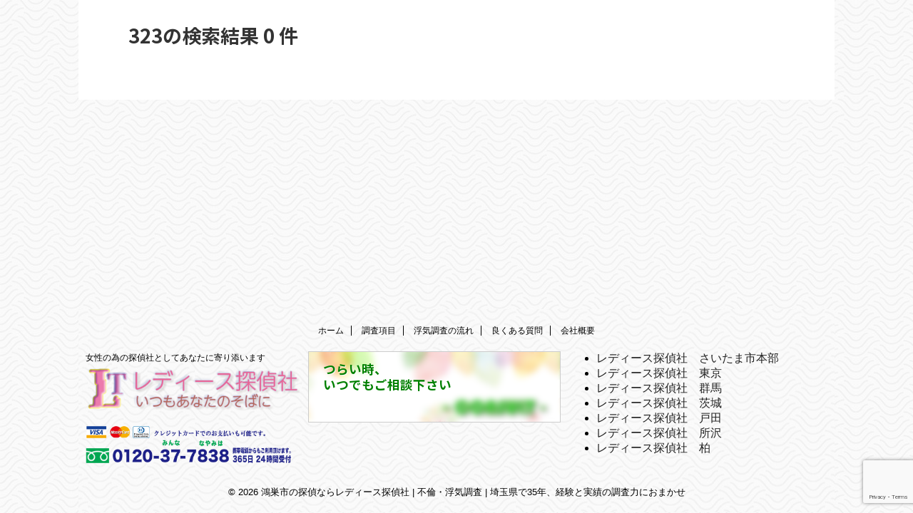

--- FILE ---
content_type: text/html; charset=utf-8
request_url: https://www.google.com/recaptcha/api2/anchor?ar=1&k=6LcxHcsaAAAAAFdUn-RUOX71Cfai7HoF5r3KMrLP&co=aHR0cDovL3d3dy5sYWR5c3Qta291bm9zdS5jb206ODA.&hl=en&v=PoyoqOPhxBO7pBk68S4YbpHZ&size=invisible&anchor-ms=20000&execute-ms=30000&cb=odpoy17pioby
body_size: 48599
content:
<!DOCTYPE HTML><html dir="ltr" lang="en"><head><meta http-equiv="Content-Type" content="text/html; charset=UTF-8">
<meta http-equiv="X-UA-Compatible" content="IE=edge">
<title>reCAPTCHA</title>
<style type="text/css">
/* cyrillic-ext */
@font-face {
  font-family: 'Roboto';
  font-style: normal;
  font-weight: 400;
  font-stretch: 100%;
  src: url(//fonts.gstatic.com/s/roboto/v48/KFO7CnqEu92Fr1ME7kSn66aGLdTylUAMa3GUBHMdazTgWw.woff2) format('woff2');
  unicode-range: U+0460-052F, U+1C80-1C8A, U+20B4, U+2DE0-2DFF, U+A640-A69F, U+FE2E-FE2F;
}
/* cyrillic */
@font-face {
  font-family: 'Roboto';
  font-style: normal;
  font-weight: 400;
  font-stretch: 100%;
  src: url(//fonts.gstatic.com/s/roboto/v48/KFO7CnqEu92Fr1ME7kSn66aGLdTylUAMa3iUBHMdazTgWw.woff2) format('woff2');
  unicode-range: U+0301, U+0400-045F, U+0490-0491, U+04B0-04B1, U+2116;
}
/* greek-ext */
@font-face {
  font-family: 'Roboto';
  font-style: normal;
  font-weight: 400;
  font-stretch: 100%;
  src: url(//fonts.gstatic.com/s/roboto/v48/KFO7CnqEu92Fr1ME7kSn66aGLdTylUAMa3CUBHMdazTgWw.woff2) format('woff2');
  unicode-range: U+1F00-1FFF;
}
/* greek */
@font-face {
  font-family: 'Roboto';
  font-style: normal;
  font-weight: 400;
  font-stretch: 100%;
  src: url(//fonts.gstatic.com/s/roboto/v48/KFO7CnqEu92Fr1ME7kSn66aGLdTylUAMa3-UBHMdazTgWw.woff2) format('woff2');
  unicode-range: U+0370-0377, U+037A-037F, U+0384-038A, U+038C, U+038E-03A1, U+03A3-03FF;
}
/* math */
@font-face {
  font-family: 'Roboto';
  font-style: normal;
  font-weight: 400;
  font-stretch: 100%;
  src: url(//fonts.gstatic.com/s/roboto/v48/KFO7CnqEu92Fr1ME7kSn66aGLdTylUAMawCUBHMdazTgWw.woff2) format('woff2');
  unicode-range: U+0302-0303, U+0305, U+0307-0308, U+0310, U+0312, U+0315, U+031A, U+0326-0327, U+032C, U+032F-0330, U+0332-0333, U+0338, U+033A, U+0346, U+034D, U+0391-03A1, U+03A3-03A9, U+03B1-03C9, U+03D1, U+03D5-03D6, U+03F0-03F1, U+03F4-03F5, U+2016-2017, U+2034-2038, U+203C, U+2040, U+2043, U+2047, U+2050, U+2057, U+205F, U+2070-2071, U+2074-208E, U+2090-209C, U+20D0-20DC, U+20E1, U+20E5-20EF, U+2100-2112, U+2114-2115, U+2117-2121, U+2123-214F, U+2190, U+2192, U+2194-21AE, U+21B0-21E5, U+21F1-21F2, U+21F4-2211, U+2213-2214, U+2216-22FF, U+2308-230B, U+2310, U+2319, U+231C-2321, U+2336-237A, U+237C, U+2395, U+239B-23B7, U+23D0, U+23DC-23E1, U+2474-2475, U+25AF, U+25B3, U+25B7, U+25BD, U+25C1, U+25CA, U+25CC, U+25FB, U+266D-266F, U+27C0-27FF, U+2900-2AFF, U+2B0E-2B11, U+2B30-2B4C, U+2BFE, U+3030, U+FF5B, U+FF5D, U+1D400-1D7FF, U+1EE00-1EEFF;
}
/* symbols */
@font-face {
  font-family: 'Roboto';
  font-style: normal;
  font-weight: 400;
  font-stretch: 100%;
  src: url(//fonts.gstatic.com/s/roboto/v48/KFO7CnqEu92Fr1ME7kSn66aGLdTylUAMaxKUBHMdazTgWw.woff2) format('woff2');
  unicode-range: U+0001-000C, U+000E-001F, U+007F-009F, U+20DD-20E0, U+20E2-20E4, U+2150-218F, U+2190, U+2192, U+2194-2199, U+21AF, U+21E6-21F0, U+21F3, U+2218-2219, U+2299, U+22C4-22C6, U+2300-243F, U+2440-244A, U+2460-24FF, U+25A0-27BF, U+2800-28FF, U+2921-2922, U+2981, U+29BF, U+29EB, U+2B00-2BFF, U+4DC0-4DFF, U+FFF9-FFFB, U+10140-1018E, U+10190-1019C, U+101A0, U+101D0-101FD, U+102E0-102FB, U+10E60-10E7E, U+1D2C0-1D2D3, U+1D2E0-1D37F, U+1F000-1F0FF, U+1F100-1F1AD, U+1F1E6-1F1FF, U+1F30D-1F30F, U+1F315, U+1F31C, U+1F31E, U+1F320-1F32C, U+1F336, U+1F378, U+1F37D, U+1F382, U+1F393-1F39F, U+1F3A7-1F3A8, U+1F3AC-1F3AF, U+1F3C2, U+1F3C4-1F3C6, U+1F3CA-1F3CE, U+1F3D4-1F3E0, U+1F3ED, U+1F3F1-1F3F3, U+1F3F5-1F3F7, U+1F408, U+1F415, U+1F41F, U+1F426, U+1F43F, U+1F441-1F442, U+1F444, U+1F446-1F449, U+1F44C-1F44E, U+1F453, U+1F46A, U+1F47D, U+1F4A3, U+1F4B0, U+1F4B3, U+1F4B9, U+1F4BB, U+1F4BF, U+1F4C8-1F4CB, U+1F4D6, U+1F4DA, U+1F4DF, U+1F4E3-1F4E6, U+1F4EA-1F4ED, U+1F4F7, U+1F4F9-1F4FB, U+1F4FD-1F4FE, U+1F503, U+1F507-1F50B, U+1F50D, U+1F512-1F513, U+1F53E-1F54A, U+1F54F-1F5FA, U+1F610, U+1F650-1F67F, U+1F687, U+1F68D, U+1F691, U+1F694, U+1F698, U+1F6AD, U+1F6B2, U+1F6B9-1F6BA, U+1F6BC, U+1F6C6-1F6CF, U+1F6D3-1F6D7, U+1F6E0-1F6EA, U+1F6F0-1F6F3, U+1F6F7-1F6FC, U+1F700-1F7FF, U+1F800-1F80B, U+1F810-1F847, U+1F850-1F859, U+1F860-1F887, U+1F890-1F8AD, U+1F8B0-1F8BB, U+1F8C0-1F8C1, U+1F900-1F90B, U+1F93B, U+1F946, U+1F984, U+1F996, U+1F9E9, U+1FA00-1FA6F, U+1FA70-1FA7C, U+1FA80-1FA89, U+1FA8F-1FAC6, U+1FACE-1FADC, U+1FADF-1FAE9, U+1FAF0-1FAF8, U+1FB00-1FBFF;
}
/* vietnamese */
@font-face {
  font-family: 'Roboto';
  font-style: normal;
  font-weight: 400;
  font-stretch: 100%;
  src: url(//fonts.gstatic.com/s/roboto/v48/KFO7CnqEu92Fr1ME7kSn66aGLdTylUAMa3OUBHMdazTgWw.woff2) format('woff2');
  unicode-range: U+0102-0103, U+0110-0111, U+0128-0129, U+0168-0169, U+01A0-01A1, U+01AF-01B0, U+0300-0301, U+0303-0304, U+0308-0309, U+0323, U+0329, U+1EA0-1EF9, U+20AB;
}
/* latin-ext */
@font-face {
  font-family: 'Roboto';
  font-style: normal;
  font-weight: 400;
  font-stretch: 100%;
  src: url(//fonts.gstatic.com/s/roboto/v48/KFO7CnqEu92Fr1ME7kSn66aGLdTylUAMa3KUBHMdazTgWw.woff2) format('woff2');
  unicode-range: U+0100-02BA, U+02BD-02C5, U+02C7-02CC, U+02CE-02D7, U+02DD-02FF, U+0304, U+0308, U+0329, U+1D00-1DBF, U+1E00-1E9F, U+1EF2-1EFF, U+2020, U+20A0-20AB, U+20AD-20C0, U+2113, U+2C60-2C7F, U+A720-A7FF;
}
/* latin */
@font-face {
  font-family: 'Roboto';
  font-style: normal;
  font-weight: 400;
  font-stretch: 100%;
  src: url(//fonts.gstatic.com/s/roboto/v48/KFO7CnqEu92Fr1ME7kSn66aGLdTylUAMa3yUBHMdazQ.woff2) format('woff2');
  unicode-range: U+0000-00FF, U+0131, U+0152-0153, U+02BB-02BC, U+02C6, U+02DA, U+02DC, U+0304, U+0308, U+0329, U+2000-206F, U+20AC, U+2122, U+2191, U+2193, U+2212, U+2215, U+FEFF, U+FFFD;
}
/* cyrillic-ext */
@font-face {
  font-family: 'Roboto';
  font-style: normal;
  font-weight: 500;
  font-stretch: 100%;
  src: url(//fonts.gstatic.com/s/roboto/v48/KFO7CnqEu92Fr1ME7kSn66aGLdTylUAMa3GUBHMdazTgWw.woff2) format('woff2');
  unicode-range: U+0460-052F, U+1C80-1C8A, U+20B4, U+2DE0-2DFF, U+A640-A69F, U+FE2E-FE2F;
}
/* cyrillic */
@font-face {
  font-family: 'Roboto';
  font-style: normal;
  font-weight: 500;
  font-stretch: 100%;
  src: url(//fonts.gstatic.com/s/roboto/v48/KFO7CnqEu92Fr1ME7kSn66aGLdTylUAMa3iUBHMdazTgWw.woff2) format('woff2');
  unicode-range: U+0301, U+0400-045F, U+0490-0491, U+04B0-04B1, U+2116;
}
/* greek-ext */
@font-face {
  font-family: 'Roboto';
  font-style: normal;
  font-weight: 500;
  font-stretch: 100%;
  src: url(//fonts.gstatic.com/s/roboto/v48/KFO7CnqEu92Fr1ME7kSn66aGLdTylUAMa3CUBHMdazTgWw.woff2) format('woff2');
  unicode-range: U+1F00-1FFF;
}
/* greek */
@font-face {
  font-family: 'Roboto';
  font-style: normal;
  font-weight: 500;
  font-stretch: 100%;
  src: url(//fonts.gstatic.com/s/roboto/v48/KFO7CnqEu92Fr1ME7kSn66aGLdTylUAMa3-UBHMdazTgWw.woff2) format('woff2');
  unicode-range: U+0370-0377, U+037A-037F, U+0384-038A, U+038C, U+038E-03A1, U+03A3-03FF;
}
/* math */
@font-face {
  font-family: 'Roboto';
  font-style: normal;
  font-weight: 500;
  font-stretch: 100%;
  src: url(//fonts.gstatic.com/s/roboto/v48/KFO7CnqEu92Fr1ME7kSn66aGLdTylUAMawCUBHMdazTgWw.woff2) format('woff2');
  unicode-range: U+0302-0303, U+0305, U+0307-0308, U+0310, U+0312, U+0315, U+031A, U+0326-0327, U+032C, U+032F-0330, U+0332-0333, U+0338, U+033A, U+0346, U+034D, U+0391-03A1, U+03A3-03A9, U+03B1-03C9, U+03D1, U+03D5-03D6, U+03F0-03F1, U+03F4-03F5, U+2016-2017, U+2034-2038, U+203C, U+2040, U+2043, U+2047, U+2050, U+2057, U+205F, U+2070-2071, U+2074-208E, U+2090-209C, U+20D0-20DC, U+20E1, U+20E5-20EF, U+2100-2112, U+2114-2115, U+2117-2121, U+2123-214F, U+2190, U+2192, U+2194-21AE, U+21B0-21E5, U+21F1-21F2, U+21F4-2211, U+2213-2214, U+2216-22FF, U+2308-230B, U+2310, U+2319, U+231C-2321, U+2336-237A, U+237C, U+2395, U+239B-23B7, U+23D0, U+23DC-23E1, U+2474-2475, U+25AF, U+25B3, U+25B7, U+25BD, U+25C1, U+25CA, U+25CC, U+25FB, U+266D-266F, U+27C0-27FF, U+2900-2AFF, U+2B0E-2B11, U+2B30-2B4C, U+2BFE, U+3030, U+FF5B, U+FF5D, U+1D400-1D7FF, U+1EE00-1EEFF;
}
/* symbols */
@font-face {
  font-family: 'Roboto';
  font-style: normal;
  font-weight: 500;
  font-stretch: 100%;
  src: url(//fonts.gstatic.com/s/roboto/v48/KFO7CnqEu92Fr1ME7kSn66aGLdTylUAMaxKUBHMdazTgWw.woff2) format('woff2');
  unicode-range: U+0001-000C, U+000E-001F, U+007F-009F, U+20DD-20E0, U+20E2-20E4, U+2150-218F, U+2190, U+2192, U+2194-2199, U+21AF, U+21E6-21F0, U+21F3, U+2218-2219, U+2299, U+22C4-22C6, U+2300-243F, U+2440-244A, U+2460-24FF, U+25A0-27BF, U+2800-28FF, U+2921-2922, U+2981, U+29BF, U+29EB, U+2B00-2BFF, U+4DC0-4DFF, U+FFF9-FFFB, U+10140-1018E, U+10190-1019C, U+101A0, U+101D0-101FD, U+102E0-102FB, U+10E60-10E7E, U+1D2C0-1D2D3, U+1D2E0-1D37F, U+1F000-1F0FF, U+1F100-1F1AD, U+1F1E6-1F1FF, U+1F30D-1F30F, U+1F315, U+1F31C, U+1F31E, U+1F320-1F32C, U+1F336, U+1F378, U+1F37D, U+1F382, U+1F393-1F39F, U+1F3A7-1F3A8, U+1F3AC-1F3AF, U+1F3C2, U+1F3C4-1F3C6, U+1F3CA-1F3CE, U+1F3D4-1F3E0, U+1F3ED, U+1F3F1-1F3F3, U+1F3F5-1F3F7, U+1F408, U+1F415, U+1F41F, U+1F426, U+1F43F, U+1F441-1F442, U+1F444, U+1F446-1F449, U+1F44C-1F44E, U+1F453, U+1F46A, U+1F47D, U+1F4A3, U+1F4B0, U+1F4B3, U+1F4B9, U+1F4BB, U+1F4BF, U+1F4C8-1F4CB, U+1F4D6, U+1F4DA, U+1F4DF, U+1F4E3-1F4E6, U+1F4EA-1F4ED, U+1F4F7, U+1F4F9-1F4FB, U+1F4FD-1F4FE, U+1F503, U+1F507-1F50B, U+1F50D, U+1F512-1F513, U+1F53E-1F54A, U+1F54F-1F5FA, U+1F610, U+1F650-1F67F, U+1F687, U+1F68D, U+1F691, U+1F694, U+1F698, U+1F6AD, U+1F6B2, U+1F6B9-1F6BA, U+1F6BC, U+1F6C6-1F6CF, U+1F6D3-1F6D7, U+1F6E0-1F6EA, U+1F6F0-1F6F3, U+1F6F7-1F6FC, U+1F700-1F7FF, U+1F800-1F80B, U+1F810-1F847, U+1F850-1F859, U+1F860-1F887, U+1F890-1F8AD, U+1F8B0-1F8BB, U+1F8C0-1F8C1, U+1F900-1F90B, U+1F93B, U+1F946, U+1F984, U+1F996, U+1F9E9, U+1FA00-1FA6F, U+1FA70-1FA7C, U+1FA80-1FA89, U+1FA8F-1FAC6, U+1FACE-1FADC, U+1FADF-1FAE9, U+1FAF0-1FAF8, U+1FB00-1FBFF;
}
/* vietnamese */
@font-face {
  font-family: 'Roboto';
  font-style: normal;
  font-weight: 500;
  font-stretch: 100%;
  src: url(//fonts.gstatic.com/s/roboto/v48/KFO7CnqEu92Fr1ME7kSn66aGLdTylUAMa3OUBHMdazTgWw.woff2) format('woff2');
  unicode-range: U+0102-0103, U+0110-0111, U+0128-0129, U+0168-0169, U+01A0-01A1, U+01AF-01B0, U+0300-0301, U+0303-0304, U+0308-0309, U+0323, U+0329, U+1EA0-1EF9, U+20AB;
}
/* latin-ext */
@font-face {
  font-family: 'Roboto';
  font-style: normal;
  font-weight: 500;
  font-stretch: 100%;
  src: url(//fonts.gstatic.com/s/roboto/v48/KFO7CnqEu92Fr1ME7kSn66aGLdTylUAMa3KUBHMdazTgWw.woff2) format('woff2');
  unicode-range: U+0100-02BA, U+02BD-02C5, U+02C7-02CC, U+02CE-02D7, U+02DD-02FF, U+0304, U+0308, U+0329, U+1D00-1DBF, U+1E00-1E9F, U+1EF2-1EFF, U+2020, U+20A0-20AB, U+20AD-20C0, U+2113, U+2C60-2C7F, U+A720-A7FF;
}
/* latin */
@font-face {
  font-family: 'Roboto';
  font-style: normal;
  font-weight: 500;
  font-stretch: 100%;
  src: url(//fonts.gstatic.com/s/roboto/v48/KFO7CnqEu92Fr1ME7kSn66aGLdTylUAMa3yUBHMdazQ.woff2) format('woff2');
  unicode-range: U+0000-00FF, U+0131, U+0152-0153, U+02BB-02BC, U+02C6, U+02DA, U+02DC, U+0304, U+0308, U+0329, U+2000-206F, U+20AC, U+2122, U+2191, U+2193, U+2212, U+2215, U+FEFF, U+FFFD;
}
/* cyrillic-ext */
@font-face {
  font-family: 'Roboto';
  font-style: normal;
  font-weight: 900;
  font-stretch: 100%;
  src: url(//fonts.gstatic.com/s/roboto/v48/KFO7CnqEu92Fr1ME7kSn66aGLdTylUAMa3GUBHMdazTgWw.woff2) format('woff2');
  unicode-range: U+0460-052F, U+1C80-1C8A, U+20B4, U+2DE0-2DFF, U+A640-A69F, U+FE2E-FE2F;
}
/* cyrillic */
@font-face {
  font-family: 'Roboto';
  font-style: normal;
  font-weight: 900;
  font-stretch: 100%;
  src: url(//fonts.gstatic.com/s/roboto/v48/KFO7CnqEu92Fr1ME7kSn66aGLdTylUAMa3iUBHMdazTgWw.woff2) format('woff2');
  unicode-range: U+0301, U+0400-045F, U+0490-0491, U+04B0-04B1, U+2116;
}
/* greek-ext */
@font-face {
  font-family: 'Roboto';
  font-style: normal;
  font-weight: 900;
  font-stretch: 100%;
  src: url(//fonts.gstatic.com/s/roboto/v48/KFO7CnqEu92Fr1ME7kSn66aGLdTylUAMa3CUBHMdazTgWw.woff2) format('woff2');
  unicode-range: U+1F00-1FFF;
}
/* greek */
@font-face {
  font-family: 'Roboto';
  font-style: normal;
  font-weight: 900;
  font-stretch: 100%;
  src: url(//fonts.gstatic.com/s/roboto/v48/KFO7CnqEu92Fr1ME7kSn66aGLdTylUAMa3-UBHMdazTgWw.woff2) format('woff2');
  unicode-range: U+0370-0377, U+037A-037F, U+0384-038A, U+038C, U+038E-03A1, U+03A3-03FF;
}
/* math */
@font-face {
  font-family: 'Roboto';
  font-style: normal;
  font-weight: 900;
  font-stretch: 100%;
  src: url(//fonts.gstatic.com/s/roboto/v48/KFO7CnqEu92Fr1ME7kSn66aGLdTylUAMawCUBHMdazTgWw.woff2) format('woff2');
  unicode-range: U+0302-0303, U+0305, U+0307-0308, U+0310, U+0312, U+0315, U+031A, U+0326-0327, U+032C, U+032F-0330, U+0332-0333, U+0338, U+033A, U+0346, U+034D, U+0391-03A1, U+03A3-03A9, U+03B1-03C9, U+03D1, U+03D5-03D6, U+03F0-03F1, U+03F4-03F5, U+2016-2017, U+2034-2038, U+203C, U+2040, U+2043, U+2047, U+2050, U+2057, U+205F, U+2070-2071, U+2074-208E, U+2090-209C, U+20D0-20DC, U+20E1, U+20E5-20EF, U+2100-2112, U+2114-2115, U+2117-2121, U+2123-214F, U+2190, U+2192, U+2194-21AE, U+21B0-21E5, U+21F1-21F2, U+21F4-2211, U+2213-2214, U+2216-22FF, U+2308-230B, U+2310, U+2319, U+231C-2321, U+2336-237A, U+237C, U+2395, U+239B-23B7, U+23D0, U+23DC-23E1, U+2474-2475, U+25AF, U+25B3, U+25B7, U+25BD, U+25C1, U+25CA, U+25CC, U+25FB, U+266D-266F, U+27C0-27FF, U+2900-2AFF, U+2B0E-2B11, U+2B30-2B4C, U+2BFE, U+3030, U+FF5B, U+FF5D, U+1D400-1D7FF, U+1EE00-1EEFF;
}
/* symbols */
@font-face {
  font-family: 'Roboto';
  font-style: normal;
  font-weight: 900;
  font-stretch: 100%;
  src: url(//fonts.gstatic.com/s/roboto/v48/KFO7CnqEu92Fr1ME7kSn66aGLdTylUAMaxKUBHMdazTgWw.woff2) format('woff2');
  unicode-range: U+0001-000C, U+000E-001F, U+007F-009F, U+20DD-20E0, U+20E2-20E4, U+2150-218F, U+2190, U+2192, U+2194-2199, U+21AF, U+21E6-21F0, U+21F3, U+2218-2219, U+2299, U+22C4-22C6, U+2300-243F, U+2440-244A, U+2460-24FF, U+25A0-27BF, U+2800-28FF, U+2921-2922, U+2981, U+29BF, U+29EB, U+2B00-2BFF, U+4DC0-4DFF, U+FFF9-FFFB, U+10140-1018E, U+10190-1019C, U+101A0, U+101D0-101FD, U+102E0-102FB, U+10E60-10E7E, U+1D2C0-1D2D3, U+1D2E0-1D37F, U+1F000-1F0FF, U+1F100-1F1AD, U+1F1E6-1F1FF, U+1F30D-1F30F, U+1F315, U+1F31C, U+1F31E, U+1F320-1F32C, U+1F336, U+1F378, U+1F37D, U+1F382, U+1F393-1F39F, U+1F3A7-1F3A8, U+1F3AC-1F3AF, U+1F3C2, U+1F3C4-1F3C6, U+1F3CA-1F3CE, U+1F3D4-1F3E0, U+1F3ED, U+1F3F1-1F3F3, U+1F3F5-1F3F7, U+1F408, U+1F415, U+1F41F, U+1F426, U+1F43F, U+1F441-1F442, U+1F444, U+1F446-1F449, U+1F44C-1F44E, U+1F453, U+1F46A, U+1F47D, U+1F4A3, U+1F4B0, U+1F4B3, U+1F4B9, U+1F4BB, U+1F4BF, U+1F4C8-1F4CB, U+1F4D6, U+1F4DA, U+1F4DF, U+1F4E3-1F4E6, U+1F4EA-1F4ED, U+1F4F7, U+1F4F9-1F4FB, U+1F4FD-1F4FE, U+1F503, U+1F507-1F50B, U+1F50D, U+1F512-1F513, U+1F53E-1F54A, U+1F54F-1F5FA, U+1F610, U+1F650-1F67F, U+1F687, U+1F68D, U+1F691, U+1F694, U+1F698, U+1F6AD, U+1F6B2, U+1F6B9-1F6BA, U+1F6BC, U+1F6C6-1F6CF, U+1F6D3-1F6D7, U+1F6E0-1F6EA, U+1F6F0-1F6F3, U+1F6F7-1F6FC, U+1F700-1F7FF, U+1F800-1F80B, U+1F810-1F847, U+1F850-1F859, U+1F860-1F887, U+1F890-1F8AD, U+1F8B0-1F8BB, U+1F8C0-1F8C1, U+1F900-1F90B, U+1F93B, U+1F946, U+1F984, U+1F996, U+1F9E9, U+1FA00-1FA6F, U+1FA70-1FA7C, U+1FA80-1FA89, U+1FA8F-1FAC6, U+1FACE-1FADC, U+1FADF-1FAE9, U+1FAF0-1FAF8, U+1FB00-1FBFF;
}
/* vietnamese */
@font-face {
  font-family: 'Roboto';
  font-style: normal;
  font-weight: 900;
  font-stretch: 100%;
  src: url(//fonts.gstatic.com/s/roboto/v48/KFO7CnqEu92Fr1ME7kSn66aGLdTylUAMa3OUBHMdazTgWw.woff2) format('woff2');
  unicode-range: U+0102-0103, U+0110-0111, U+0128-0129, U+0168-0169, U+01A0-01A1, U+01AF-01B0, U+0300-0301, U+0303-0304, U+0308-0309, U+0323, U+0329, U+1EA0-1EF9, U+20AB;
}
/* latin-ext */
@font-face {
  font-family: 'Roboto';
  font-style: normal;
  font-weight: 900;
  font-stretch: 100%;
  src: url(//fonts.gstatic.com/s/roboto/v48/KFO7CnqEu92Fr1ME7kSn66aGLdTylUAMa3KUBHMdazTgWw.woff2) format('woff2');
  unicode-range: U+0100-02BA, U+02BD-02C5, U+02C7-02CC, U+02CE-02D7, U+02DD-02FF, U+0304, U+0308, U+0329, U+1D00-1DBF, U+1E00-1E9F, U+1EF2-1EFF, U+2020, U+20A0-20AB, U+20AD-20C0, U+2113, U+2C60-2C7F, U+A720-A7FF;
}
/* latin */
@font-face {
  font-family: 'Roboto';
  font-style: normal;
  font-weight: 900;
  font-stretch: 100%;
  src: url(//fonts.gstatic.com/s/roboto/v48/KFO7CnqEu92Fr1ME7kSn66aGLdTylUAMa3yUBHMdazQ.woff2) format('woff2');
  unicode-range: U+0000-00FF, U+0131, U+0152-0153, U+02BB-02BC, U+02C6, U+02DA, U+02DC, U+0304, U+0308, U+0329, U+2000-206F, U+20AC, U+2122, U+2191, U+2193, U+2212, U+2215, U+FEFF, U+FFFD;
}

</style>
<link rel="stylesheet" type="text/css" href="https://www.gstatic.com/recaptcha/releases/PoyoqOPhxBO7pBk68S4YbpHZ/styles__ltr.css">
<script nonce="o-1gzmoQrYGzjVgq2qN2Bg" type="text/javascript">window['__recaptcha_api'] = 'https://www.google.com/recaptcha/api2/';</script>
<script type="text/javascript" src="https://www.gstatic.com/recaptcha/releases/PoyoqOPhxBO7pBk68S4YbpHZ/recaptcha__en.js" nonce="o-1gzmoQrYGzjVgq2qN2Bg">
      
    </script></head>
<body><div id="rc-anchor-alert" class="rc-anchor-alert"></div>
<input type="hidden" id="recaptcha-token" value="[base64]">
<script type="text/javascript" nonce="o-1gzmoQrYGzjVgq2qN2Bg">
      recaptcha.anchor.Main.init("[\x22ainput\x22,[\x22bgdata\x22,\x22\x22,\[base64]/[base64]/bmV3IFpbdF0obVswXSk6Sz09Mj9uZXcgWlt0XShtWzBdLG1bMV0pOks9PTM/bmV3IFpbdF0obVswXSxtWzFdLG1bMl0pOks9PTQ/[base64]/[base64]/[base64]/[base64]/[base64]/[base64]/[base64]/[base64]/[base64]/[base64]/[base64]/[base64]/[base64]/[base64]\\u003d\\u003d\x22,\[base64]\x22,\[base64]/JsO0woBeK8K+YnHDkMKawqB7wo3CjsKTSR7DgsOBwpUEw5kiw6LCpDckRcKdDTtiRljCkMKQOgMuwqHDnMKaNsO2w5nCsjoZOcKob8K7w7nCjH42WmjChwJlesKoNMKKw71dHDTClMOuMhlxUQpdXDJlAsO1MVrDpS/DunIvwobDmE9Yw5tSwoHCsHvDnhBHFWjDgcOgWG7Du00dw43DqAbCmcOTbMKXLQpcw5rDgkLCm3VAwrfCrMOvNsODMMOdwpbDr8O8QlFNDGjCt8OnPh/Dq8KRNcKUS8KaRzPCuFBKwpzDgC/CpUrDojQ7wrfDk8KUwpzDhl5YTMOmw6wvEAIfwotrw6I0D8OVw5c3woMHBG9xwqpXesKQw5DDjMODw6YSOMOKw7vDtsOkwqotHBHCs8KreMKbcj/DjAsYwqfDjD/CowZ7wqjClcKWAsKlGi3CusKtwpUSC8Oxw7HDhRU0wrcUAMOZUsOlw5jDm8OGOMK/wqpABMOmOsOZHVBiwpbDrS3DvCTDvjnCr2PCuBhzYGQlZlN7wpvDiMOOwr1wfsKgbsKHw5LDgXzCmsKJwrMlJMK/YF9fw5c9w4g5NcOsKhU+w7MiLcKjV8O3cQfCnGp0VsOxI23DpilKFsOcdMOlwp9MCsOwaMO8cMOJw48jTAAgeiXCpG7CnivCv1lBE1PDn8KswqnDs8OmFAvCtDHCucOAw7zDkQDDg8Obw7RvZQ/ClEd0OG/Cg8KUeldiw6LCpMKGaFFgfMKVUGHDv8KiXGvDicK3w6x1D2dHHsO8B8KNHDBDL1bDp1TCgiotw7/DkMKBwolWSw7CtkZCGsKpw77CrzzCnFLCmsKJe8KWwqoRL8K5J3xww7J/DsOIOQNqwrjDlXQ+XHZGw7/DhmY+wowcw6MAdG02TsKvw4dJw51idsK9w4YRPcKTHMKzFj7DsMOSRCdSw6nCssOjYA84CSzDucOOw457BRABw4oewpXDusK/e8Oaw7Urw4XDhGPDl8KnwqXDncOhVMOjXsOjw4zDusKJVsK1WsKowrTDjAfDpnnCo2h/DSfDgsOlwqnDngzCmsOJwoJQw6vCiUIMwoLCoyIXRcKWQlTDtkLDvA3DrRjCvsKMw48Me8K2acOCG8KDLMOGwprCpMKLw75Cw7pfw4ZKfm3DnFzChsK5OcOnwps8w6XDkWbDu8OwNEcPFsOhGcKQeEnCgMOPCQo3LsKkwpB1KmfDqXtswrc8W8K+BkQrwpDDsw/[base64]/[base64]/CpsKePcO+N8Orw4QMwrjCjMO8acOReMOKWcKbVhzDpRlGw5bDtsKsw6TDrDvCmcOiw49HF1bDrn8sw4RFIgTCtyrDuMKlalJtCMKrN8Kow4zDon5Ew6PChA/DvQHCm8KEwoIqU0bChMKwKDJRwrIdwoApw6LCvsObWRwkwprCuMKzw5Y2SnrCmMOdw4DCgGJlw4fCksKpHQEyWcO9G8Kyw57Dti7DmMOLwozCqMOZEMOPRMK/BsOvw7nCtFfDinRbwpvCgG9mBRtawpAoTW0PwpfCoGPDn8KZJ8OQXcODdcOgwovCncKMdcOZwp7CiMOqYMOXw4jDlsKtMxrDpA/[base64]/w67Dk8OKE1IhWBPDrHweY8KSTjXClcOZwqDCkMONFcK3wpp+b8KSVsKiWXU3Nz/Ds1dKw6Iuw4DDlsOaDsOsbsOSWyBCdgDCswAowoDCnEPDmAxoVUcVw5BGVsKhwpN8XRvCrsOVZMK+fcOuMsKIGlxIfwjDjUvDpsO1fcKle8Otw53CvBXCscOTQTU0AUnCmMKrWAkCCGEfIsKUw6vDuDnCiRHDoDsZwo8NwpvDjjrChChjccOew57Di2/[base64]/[base64]/DhMKVPMOdIMKHw4TCjQrDnhhpw4/CqsKLw7Zcwqx8w67DscOxZkTCn251RxfCr3HCu1PCrmgRfQXDqcOAdyIjwqXDnWPCvsO0AsK/PkJZVsKYTcK0w5XCnn/DlsKFGsOCwqDCvMKXw7AbARzCmMO0w4xNw5/CmsOqCcOZLsKSwrnDrsKvwptpY8OwPcKcXcOZw7wDw55gdEl1Qx/[base64]/wrpOw5FTw6vCjcOUw6YyVcO/wrwfPRnDucKpwqwdwp8tfcOswppdIcKDwrHCnX/DrkLCscOdwqcOelEEwrZ2G8KYN2cfwrE0CsKhwqrCrHlDGcKaRcK4VsO0DcKwHhPDlXzDocOwesK5BB01w65lZAvDm8KGwog2XMKgOsKPw5LDnjPDuCLDqBQfEMKKPcOTwqbDhn/DgXtoSyXCnhQCwrxow40lwrXCi37DgcKeNxjDmMO5wpdqJsKswoDDgmDCgMKQwpsFwpdHAsKaesO+N8KkOMKVWsODLU7CkmvDnsOzwrrDqn3CmGJmwps5G3LCsMKKw47DicKnM2bDgAfDp8Kew6fDmmhJcMKawqh/w5vDsSHDhMKLwoJQwpNge0HDjRE4TR/[base64]/CssO9WGjDjcKmwr/CmDrDmsO8wqfDmhlOVTZtw6XDt8O2HmsewqJgdht/AADCgSQawqHClMOuJlwxaG0vw4TDvj7CghDDkMKHw5PCoV1Bw4tEwoETCcO+w6LDpFFfwps5AGVEw50NLsOnezzDph8Jw7Yfw7/CoHVkLjFrwq0GKMO+D2V7AMKwQcO3EnxXw4fDgcKYw4pFCDHDlD/Cq0TCslNYQT/ClRzCtsKZM8OGwqUdSy0Rw48xJyjCkSpAfy8XIRFxJyQnwrlVw6ZQw5pAKcOjDcOIV2XCqkp6YzXCr8OawqDDv8O0wrlWWMO1K0LCnl/DrExIwqJ0UsOrXAdqw7MKwrfDtsO4wpp2bFYbwoIzHnjDi8OhcQkVXnFYSHdDSAl5wqIqwpfCjg4vw6wzw4M8woMQw6Qcw6Fmw7wRw4HDklfCqAVYw5zDvG9zNA8cXlo9wr5jLGwGVW/[base64]/Cv19UNl7DgMOmBBgOwp88wqJkSmfDpTnDpcOKw6sMw4HCnFpiw68AwrpvAGrCj8K8wpZbwok6wooOw49uw5Jlw6krbRlnwqDCpgXDv8K6wpnDukF6E8Kuw6TDhsKkN1wFEjHCjsKOZCrDpMO+bMOywo/CoBVnCcKZwqAhDMOMwoBRQ8KvKMKEGU9Xwq/Ci8OSwrrCihcNwrlHwpnCvRHDr8OER1prwot/wrlTRR/DoMOtMGjCrDdMwrBUw6wVYcKqVQk9w43CrsKUFsO6w5Rfw75ichEtVjfDi3krGcO0RwnDgMOTWMKNCmUJKsKZLMOlw4bDgW3DlMOrwrogw4tFPU8Fw63CqHYMScOPwqo6wozCk8KBIksxw6XDoTJnwrfDjRR1B13ChmjDmsOAbURew4jDmMOpw6cCwqrDtnzCpHLCoi/[base64]/CnsKew6kUXsKsBzQ2HcOgIGDClTrDm8O8aCYBfMKgYzcdw71SbHXDnwsQKVXCpMONwrEdWGLCo0/[base64]/CiMKxecKNLzLDtMOAFQlLeHsew7s5WcKIwrjCvcOgwpojfcOFOj4OwqfDmHp0dcKwwpzCrVchRwFiw6zDpMOdKMOxw63Ctgt7PsKhSlTDjVHCulwcw6IkDcOUV8O5w7vDuhPDnEs/[base64]/DuzJtGMO2w5k5w7ocRcKufHYcw4zCmB1JXgQRw7fDjsKdAxPCoMONworDu8OTw5YBK11lwo/CvsOnwoJtA8KjwrrCt8OEKcKnw4HCoMK4wq/DrlAwNcKcw4Zew6FYGcKkwobCkcKPMDDCgsOsUyDCm8KADCzCncOkwqvCq1XDvRvCtsOPwr5Fw6/DgMOVKHzDsifCsGHDscO0wq3DizTDr2AMw64WCcOSeMO6w4LDlTrDgh7DjzTDuhJoIHkxwrIEwq/CiwMWasO1K8OUw4N1IBAIw6AzTlTDvR7DgMORw5vDr8KSwpMKwpIpw59RacOkwpUpwrHDgcK6w5QBw5PCmcK3W8OlU8OsH8K7axENwoo1w4NJPMOZwpYAXyTDjMKkJ8KbRRPCmcOMwqLDjTzCmcOuw6dXwr4pwoEkw7rDoyx/DsKYbUtWXcK8w7BWEhoZwr/CmhTClRFOw6HDvGvDnFPDvGNDw7scw6bCpD5TL2DDjU/[base64]/CucOSDcKiRcKcw6/ChsOaw4xDc1UHLcOqWzotGmAdwrjCqMKxehZwYiYUOMKZwotmw5FOw6A4wp0nw4/Cl043C8OXwroiWsOgw4vDiSwtw63DpV3CncKqa2jCnMOqEjY8wr94w7Ahw5NYYsOuTMKmLQLCtsK8OcONRAYYAsK2w7Y2w4cFMsOjZ2IawprCi18BCcKsD1rDlE/Dq8Kcw4TCk2RlX8OGPcKrDFPDp8KWMyDCncODekLCtMK+XE3Do8KEAyXCohrDmQTChTjDk3HCszguwqHCksOiSsK9w7wNwqFLwqPCicKROXpRLwN9wr/DhcOdw40kwqzDpHvCkgV2IFzDm8OAWDjDssOIJVnDtMKGWl7DnzHCqcKSKzrCmSvDgcKRwqZAesOwFnE7wqRowpHChMOqw6lRBRpow7zDjsKHL8OhworDksKyw4d/wqkJEQteZi/DvcKmaUTDksOewq7CqEbCvg/CiMKhPsKnw61WwrDCj1RpIkIiwqvCrC/DqMKHw7PCgEgJwrVfw5UdbsK8wq7Dj8KBK8Kbwowjw71aw4Unf2VCEDbClgjDv0vDkMO1AsKcNigKwq1uNsO2QhJbw6XDu8KreG/DrcKrXX5JasKeTcO+GkjDr24aw5kyOmLDv1krHzDDvcOrMMOcwp/[base64]/[base64]/[base64]/CjlPDi8KOwrXCksO3Ehs3w67DocKTw7LDjTxDw5hgLsKRwqR2MsKIwqVwwr1qZEZZc3LDuxJ5VHFiw6I5wrHDlsOqwqXDpQ0ewrdew6MVBgx3wq7DksKuBsOhT8KhKsK3bG4LwpJrw7HDnUXDvXfCqy8cf8KAwphbIsOvwootwovDrU/DrGMkwoPDtcK+wo3CvMOyAcKSwoTDlMKjw6tQQ8KtKyx0wpPDisOMw6rCuywqDTgnPsKWJ2XClcKOQyPDsMKrw67DssOjw4nCo8OCT8OVw7jDp8OvV8KedsK1wqcyJ2zCp19va8KDw6HDjcKpb8OFW8Klw4Y/Ex/DvRjDgypJIQMueyV9D3kgwociw5c1wonCscKga8K/w5HDrF9wQiklRMK1QiLDvsK0w6HDu8K4KUTChMOvNn/Di8KIG2fDvSFywpfCqms2wqfDtTMdNyTDh8O2SEkYLQFNwp/CrmJLECAewphPK8KZwo1WTcKXwoNBw4kqDsKYwpTDs1VGwpLDiGvDmcOMKT7CvcK/I8KWHMK4wpbChMOXIzkVwoHDpTRGRsKrw6sveiPCkxAEw5pqPH0Rw4fCg256w7fDgcOEWcK0wqDCgHbDuHghwoDDuA5qfxp3BnnDoC98BMOofVjDjsO+wqYLaidPw64BwqwsVWXCrsKdD1lkTjIZwpfCrcKvFgDDsFHDgkkiTsOwesK7wrIgwoDCtcKAw5/CkcKfwp5oO8Kfwp92HsKLw4TCkkTCksOwwr3Cn35LwrPCiEDCrXTCssOTfXjDlWZGwrPCmQY4w5zDnMOzwoXDvXPCrsOIw5BowpvDi0/CgsK6L18Gw6vDlnLDjcKVe8KBTcOrLjbCtVUycMK2acODPjzChMOEw4FEDFHDimQNGsKSwrDCnsOBQMOlOMO9K8KGw6vCp2/CoznDlcKVXMKswqRDwpvDrDBnfE/[base64]/w6XDgV/Dk8KLwpTCjUnDncOdw5TChsO/w4UDCR/DqMKWw7/Do8OrCT0YCUnDv8Oew7AwUcO3V8OUwqtpU8KPw41AwpvCpcOiw7HDnsKdwpfCiGbDgznColHDg8O+dsKMYMOzbcO4wpbDnMOSH3vCr0tYwr0/wpQUw7rCm8K5wrxKwr3Co18tcVwJwpA/w4DDnCvCpU1fwrrCowlQd1rDnFdXwrLDsx7DucOtZ0tsB8Onw43CisK5w5onNsKfw7TCt2/CpgPDjgMgw6RPMkVgw65awqBBw7QeDsOgayLCkMOsBS3Ck3XCkB3Co8KhVmJuw4rCoMOTCyLDn8KtH8KVwqQyLsOBw4EvG3lHWFIywpPCqsK2WMK/wrPCjsOPWcOEwrFSD8KGU1XCmUTCrUnCuMKYw4/Cnwogw5Z0B8K3bMKXCsKIQ8OeQTnCnMO1woAjcSDDsVw/[base64]/wp3Dr2jCoighQsKMw7nCvjJQw6LCrj5Vw4JLw61tw5EjLgDDoBrChHfDmMOHY8OEGsK8w4bDisKwwpgrwq/DgcOoCMKTw6RBw4UWZTQQLjQewpHCj8KgKRjDs8Kkb8K3FcKsG2zCnsORwpPCtEt2aX7DvsKcXsKPwr55bW3Dsn5Nw4LDiQzCvSXDuMOxacOKa1zDqGDCiQ/CkMKcw7jDq8KSw53DsQkbw5fDt8KYIMOFw4dUXMKmacK+w6IHXsKAwqdjJsKJw5bClCsoLxjCs8OOQy5Pw4Nsw5/CisK3C8K/woB1w5TCisOQNXEkM8K5BsK7wpzCq2DDvcKTw6nCvMOoCsOHwoHDlMOoKSjCrcKaKsONwo0gFhMBRMOgw5J+AsONwozCvx3DqMKQWxLDtXPDpsKhLsK8w6LDksKUw6A2w7Avw7wCw6cJwqrDpVZ5w7/DnMOCUmRVw44UwoN7w70aw4wDNsKFwrnCowRVGcKMfsOow4/DicOKCSbCi2rCrcOVM8K6flvCmsOhwrHDtMOZWEXDtUQ0wocww47CvXpSwo0RZAHDisKaAcOUwobCghctwqV/GDvClSDCvQwZD8ObLRnCjSbDi1TCisKrWMKOSmzDh8OhPCIzVMKHQ0/CtcOaecOlccOTwo5Gal3DicKNGsOuLMOgwqnDv8KgwrPDnFbCswQzB8OrR0PDtsK5wqwNw5LCisKewqDCmhU/w5sDworCoGzDvQltBDcbH8O/w7zDt8OAX8KUb8O2S8OLMixCRBFoBcOuwrpGXzrDhcOwwrrCnll+w7PClHtjBsKHSQPDucKew7fDvsOCSy9YE8OKUUPCrUkfw4XCm8KBBcONw5XDsyfCqxPDh0vCghrCucOWw67DpsKqwpkzwrDDghHDicK6fgN/w6IYwpTDvcOsw7zDnsO3wqNdwrPCrMKKEkrCgUHClHZ5C8O4asOaGXtOMw/DnW43w6M1wo3Dt0YUw5U/w41iDjjDmMKUwq/CicOjdsOkH8O0cQHDr0nCk0LCoMKLd2HCncKAMhwJwp3DoXXCm8KywobDvzzClDkswq1GFMOXbksdwostMxTCicKhw71Gw4gaVBTDnW5OwqkswrzDimXDpcKpw5pxKB/DsTDCtMKDFcK+w6Zrw48jFcOVw6XCrFLDrTLDhcO2WsKdQWTDpkQKGsOZZCw8w53DqcOdTiPDicKcw7NCXTDDhcKvw6HDicOUw4ZIEnrCuiXCosKPFxFPNcOdMcKWw43CqMKzOnQjwoMlw6HCh8OKRsKNUsK7wo4rVwXCrVI+RcO+w6J3w4vDisOra8KYwqjDsyNDWW/Dg8Kew6DClj3DgMKjVMOsK8OHbxzDhMOLwprDusOkwp7DoMKnFRDDhT96woQIZ8K9JMOKbxjCnAB4fjokwqLCjA0iSwJtUMKUAcKkwoQGwoFgTsKTOxXDs0HDsMKBZVfDmwxJQcKewr7Cgy7DuMK9w4onQVnCpsOJwobDlnRww7nDuHzDk8O/[base64]/w5DCnV4jwoEwGzQ6wrZ8w4rCmcOWbSU7w4RAw5nDhsKGOcKGw5Baw6clAsKZwooBwoLDtDN3Cj9twrYXw5fCpcK5woDClU94wqhrw67CuEnDrMOlwoUfCMOhTDbChkMiXlbCucO5DsKvw4lhfk7CqRwMcsOnw6HDv8Knw4/CqMOEwrvClMO2dQnCgsKILsK0wqzCh0FHHMOew4LClcO/[base64]/DiA3CqyPCqMKcJ2HDnzbCqMKLaF/CkH4gf8KJw5fDjRY3LxXCocKowqceTAYhwo/DkhfDlGFADUJxw6rCpx07fVNEPSTDuVgZw6jDuFTDj3bCg8Onw5nDh3U6wolzYsOuwpDDtsK4wovDqXQLw64Aw4rDisKEPF84wonDiMOYwqjCtSTDncOwDxVWwqFQUyElw5/DnjMXw6BEw7w+QMOqewZkwq1+d8Oyw4wlFMO7wrbDl8OSwqQ+w77CscKUXMK8w7PCpsOuMcOjY8OUw7QOwp7DoRF0DFjCqAoVFzjDtMKZwrTDuMOrwpzCgMOvwq/CjWhQw5LDq8KJw4vDsBxqKcKHJT1Ta2bDsTrDsxrCn8KvDcKmbjkPU8OawphnCsKEdsOmw60gMcKPw4HDs8O4wqp5Giotcn4OwrHDggAqP8KGYn/DosOqflzDogHCm8Oew7oOw5/DocOEwrcOVcKfw7shwrLChGbCjsO5woYIQ8OBekHDtcOPZF57woVVb1XDpMKtwrLDjMKLwqAvZMKGGngYwrgNwqdzw5vDqnoZEcKvw4vDtsODwr/CncKbwqPDgC0rwrzCqsOxw7olC8KWwq1dw4nDs3fCs8K+wovCjFcaw6kHwonChhTCqMKOwo1IQcKlwprDlsOhewHCsgNjwrzCp2N3LMOfwog6eUXDrMK9XXjCuMOWd8KOC8OqQsK3Y1rCv8O/wp7Cu8Kyw5nCuQx/w64iw7lNwoBFX8KJw6QiYGjDl8O+SkHDuRt6PxElEgrDvMKTw5fCuMO/wrPCtVrDgTZsPzLDmGF1D8K3w4/Dk8OFw4zDosOyHsOAXinDmcK7w7UHw4pHAMOUfMO8YsOhwpJ+BgRqasKHW8Otw7bCnWVSPnnDtsOFGCtLXsKzXcOlCy91NMKBwqh/[base64]/[base64]/Cg8KLw64scB/Cv0NJd116w48nBMOfw78Iwp5ywqDDr8O1csOsLgnCslrDrEPCpMOER0Mfw5DCqcOrRmXDogkSwr/Dq8KGw5DDsAo1wqBhXXfCj8O6w4REwr1Qwpdmwq/CjDbDrsO5UwrDvnQkNDHDg8O1w5jCisK6TUhZw7zDgcOywrFCw7QHw6lVMRbCumXDtMKXwqTDosKYw7Mhw5zChlrCqiJuw5fCusKJeW9iw64ew4vCtUIAdMOMfcOCSsORYMOywr/DklDCssOqw5rDkQUcO8KPJsOlB0PCiBo1T8OJScKhwpHCln8adnHDjsO3wofDvMKxwowyCALDmifCqnMhIXxLwocLGMOSw43Dk8KBwobCkMOiwp/Cr8O/G8OUw6pQAsO6JzNDTRrCkcOHw7gxw5odwq4uUsOlwo3DkSxrwqEgOyx8wp50wpN3KMKGaMOxw6PCisOyw7NWw5HCtsO8wrLDqMOGTTHCo13DuRQeezZkIXHCusOFW8K/fcKEFMOKGsOHXMOYGsOew5HDhAIHWMK9YktCw5bCsxnCgMOZwoHCpiPDh08lw6Z7wrrDoBkbwp7CoMKJwpLDrX3DvXvDtj/CgEwWw7bCgGQ8NsOpcyrDjcOMIMKkw6vChxYNWsKuGm7CpnjCnwE9wp9qw6nDshXDolTCrE3Dm08mbMOXKcKLAcODWn/Dr8KtwrlZw57CicOdwpPDosOzwpXCgcK1wrnDvsOww51Nb0pzfnLCpsKyNWRwwpgfw64zwr7CkD7Cp8O/DFvCrxDCoV/[base64]/YCJhw7o6wpkSwozDhS/[base64]/Ds8Ovw5QYAwDDj8K3wo/Cm2zDiyLDssKZGUvDrBJLBEzDhMKmwqXCocKNOMOQHWUtwqB9w5zDk8Ouw4/DonVDZH5/ISJ1w5wNwq4Jw5xOdMKXwpRrwpI1woPCvsOzTMKYJh9/QhjDssOcw5UJIMKHwqUibsK4wrxBKcO4CsODX8OOAMO4wobDjibDuMK9cX5WS8OXw5txwrHCoBN8ScK3w6cMORfDnD8/ATIsawjDk8KEw5LCgFLCrMK7w7lCw51dwpxycMKPwpIiwpNdw4zCjXh+KcO2w5Yaw6p/wq3CimsaD1TCjcO1fysdw7/ClMO2wqDDiXfCr8OEaXs9Flxxw7giwprDgSnCullZwphmf3PCgcKtScOpRMKOwqbDtcK5w5vCmyTDnj9Kw5vDmMKPw7hBScOta0PCrcOCDHzDo254w4x4woQvPy3Cs01sw4fCk8Opwqlqw4J5wq7CiV0yTMKcwq1/wrZGwrRjbSjCpHvDkglgw6bDgsKGw77Cvzsuwrd3OC/CjxbDh8KgfsO8w5nDvjbCpcKuwr0Cwrkdwr58DlzCgks1DsO7wrMZbmHCp8K2wpdew4siNMKDXMKmMSdowq5Cw4UVw6EFw7dCw4oZwoTDgcKQNcOGecOHw4hBRsK6YcKXwp9TwofCscO2w7bDoWbDssKJRSIAc8KTwpnDg8KCBMOww6/CuScGw5gIw7N4wo7DkWnDo8OoNsOvUsKcbcOYJMOLE8OLw4XCh1vDgcK5w4DCkEjCskjChTDCrgvDuMKRw5dyEcK+FcKyJsKNw65fw7lPwrUlw4Vlw7oMwphwKHdDS8K4wr0Nw5LCg1Q3Oz4TwrLChE4bw4MDw7YowqLCrcOqw7zCtBRFw5FMAcKPO8OoEsKBTcK/VWnCiAhLWBhVwoLChsKyYsO+BljDjMOuacO4w6JpwrvChnLCncOFwpXCtR/ChsKtwr7DjnDDtmrCrsO4w6/DncK7HsOjDMKZw5ZMJsKcwq8hw4LCjcKyfMOhwofCnVNQwq7DjRkVw5tfw7/[base64]/DjMKUwqHCsHkIwog/BHAEworDuz7Dp8K2w4sQwqNJEGfCg8Oyf8OsegUsJcOww6HClEnDsnnCncKnV8Kdw4lvwpHCoAsQw5sbwq3DosOVbSImw7NoQMKCLcOKPypuw4fDhMOXRQZYwp/CkU4Hw7pgLMK8w4Qew7hMw6g/J8Klw7U7wr0EZyxoN8OUwrwaw4XCtm9WQFDDpztFwo/[base64]/DmRMlwqV+w6jDpMOLwp/Dl2LCjsOww4NFMgAtH1TDgmBNZi3DvETDlRpAKMK+wofDnjHClAQdY8KXw7wcU8KYFB7Dr8K3woNJP8K8HQ/[base64]/KV0SHUwsUcK5w6NlJSYzcsOBM8ONJcOiwogmTR9nVTV8wrHCucOuYE0mLjrDrsKUw4A4wqrDjk5GwrgOSBBkWcKMwqZXPcKDMzpCwpjDoMOAwrcywoEZw5YODcOww57CksObPcOSXWJJwqjCpsO9w43CombDhhnDkMKlQcOPa08vw6TCvMK+wqQFFXl8wpDDp0jCqsO/d8KmwqZXTzfDmiPDqDxNwo5UWBNiw6J+w6/DocKoLGvCvQXCjsO/al3CqHnDp8OZwp9SwqPDl8OWDUzDqnM3HDjDhcO0wrfDvcO6wpdCcMOOf8KKwo1IXzIUVcORwoA+w7ZrEmQWLxgzQcOWw70bVQ8pSFjCg8O+ZsOMw5HDjV/[base64]/DnVJ9woXCsEDDj8KMVE7CuMK0wpTDtsOSwrYtwpB4FDQDBAhIeMK4wr87XGU9wrVwecOwwpLDv8OYTxPDuMKPw4lGIVzDrB40wrJKwrFGF8KVwr/DuGwXbcOFwo0RwoPDjxvCu8OfGcKcM8ONXnTDs03Dv8ONw7bDlkkMc8OWwp/CgcOaQmXCuMK7wpAFwrXCgsOqDcOuw7nCkcKtw6fCj8OMw5/[base64]/CoERRw4hibEtHM8KhbcOSZ8OZwr/[base64]/[base64]/Cmh1wKG8SOB0EwqTDkwPDg8O/[base64]/CqsKywqvDhsO1CyjDh8KxPAnClUrCtlbCpsKIw5kLYsOFeGhbKyNqG2Uyw4HCkX8aw4rDlmXDqsOiwq03w7jCkmo7CQXDpEEAU2PCmC1xw7o7GxXCkcOLwqnCqRxHw7Ahw5zDksKcwp/[base64]/CrkTCtsKjw5kWwoEWwqAkZXLCkcKjeyYOwo7CnsK+wog3w5PDvsO0w5FZXysKw79Nw7LCh8K8bsOPwoF9TcKSw6QaI8KYwphMIAnDh0PCmwjDhcKJb8O/wqPDoml/wpQ1w7Uuw4xawqxPw4R+wpMiwprCkDPCgxDCmxjChHpYwqh+ScKowq1qMCBYHzRcw4JiwrJDwqzCkVNZQcK7ccOobMOZw6HDuEdBDMORwrrCucKkw4zCnsK9w4/DikZQwoEfHwjCj8KOw5RsI8KLcmRGwqkhTcOYwp/Cm2sPwobCqGbDmMOcw5IWDWzDu8K/[base64]/CiQnCmcKcdMK8wq7Cs8OCOAJ+RsOEw4kbdVw3w59AAC/Dm8OVJ8Kew5oxW8KCwrkOw67DksKLw4PDuMOSwqHDqcK8S1vCrQQhwrTCkkXClGTCn8KCCcKTw4crI8O1w5dpcsKcw4I3fiMVw6xww7fDksO8w6vDrcOrUxMsdcOOwqPCuEbDjMOgGcKxw6/DhsKkw4PCgzTCpcOowpx7e8OMN14IH8OZJ1vDsnFhVsObF8Kcwq1pHcOjwpzDjjcMIlUrw6slwrDDtcOqw4zCpcK4Tl5ORMKJwqMWwr/ClgRAVsKBw4fChcKmFWxBFsOlwppAwofCtMOONETChh/CmMKuw75cw4rDrcK/AcKZHwnDnMO8MnTDisO5wpfCv8OQwq8Aw4XDgcKMRsKSF8KjMFrCnsOJdMK+wrwkVDofw7DDrsOQAWMbHcKGw7k4wrrDvMOfbsO9wrYsw5oNP1BHw6EKw5t+FW9Gwolyw43Ch8K4w5vDlsO6IEbCuULDn8Otwo4/w4oKw5kgwp82wrlyw6rDsMOVW8KgVcK1blAvwqvDksK9wqDDucOHwrIkwp7CuMK9RWYxDsK9esO2DVZewr/[base64]/DvsKvMVDCv8K6GHHDhsKzwofCocKyeEHCrcKAcMKlwqgNwqTCgsKWFT7DvHVnOsKvwo7CuyHChGFfNU3DgMOSSV3DoWPCl8OLGyogODnDpljCvcOMYhvDp0fCtMO7EsOwwoMxw4jDq8KPwq06w7DCshZPwrrDoQnClB/DkcOsw608IgLCl8KSw5HCkTbDvcO8LsOzw4ZLO8OWETLCp8OOwqnCr0nDp0g5wr0lLionTkQ0wp4FwonCqmgOE8K/w7RhcMK8wrPCpcO7wrzDgDtOwqEKw5wBw60oaAfDmDcyIsK0wp7DpDvDmD1BC1bCr8OTCsOZw6PDrVvCoHtuw70Xwr3CvizDsx/[base64]/[base64]/[base64]/w5gTwq/[base64]/[base64]/DisOKwrIXNxJwRxxqAywuPMOJw7smQ2jDpcKPw7fDscONw6HDim/DvMOcw6TDosOCwq8xYHDDnF8Gw47DocOgDsOjw5/DkBXCrlwxw5MnwolsVsODwofCq8O/[base64]/CoFJOwqs7CsOjbxwaYBcMc8Kuw5nDo8OYworCjcOBw4pVwpx/EBvDo8KVeErCkjZOwr9rL8KiwrfCl8OYw63Dj8Orw5UBwqQHwrPDqMKALMKEwrbDi1xoaHPCmcOmw6h5w48ewrYxwrDDshEpWV5pBENrasOAFsOge8K/[base64]/Ct8OUNh3DrsO9w4fCgg4/[base64]/wpzCgcOvwrtcwqp9Rikvw5nCpMOeAcOiw4RHwobCk0/[base64]/DicKsL8KqG8OqRcKwwpnCj3rDlsOuw41Nw4towpvCknrCpzEUOcOzw7fCk8Kjwqc3esOCwojCtsOsNzvDiTHDsyPDuXM/dW/Dq8O1wpVJDFbDhhFfK19gwqdzw63CtTReaMO/w4h4dMKiShMBw597U8K5w6M8wrF2ekZQT8Kiw70fJ1jCsMKCV8KPw50+WMOlwr8/[base64]/CrMKfexnDh3DCmTPCggMbw7HDsnTCvQHCsHjDpMK7w4fDswUlU8KUw4vCmldIwq7DjSrCpD7DkMK9ZcKFUlDCjMORw47DsWHDrUMqwp9YwqDDm8K0EMKZAsOXccOjwodew7E0wpA5wq47w7PDnU/Dt8KswqrDtcKTw4HDnsO1wo51JS/[base64]/[base64]/CuQJZw6Ngw411wowHw4vDg8OuFsKzw7AONBAme8O3w4JJw5MTez9gOyLDiXTCin53w5nDowE0Dl8dwo9Kw6jDvcOME8K8w6vCpsKNVMOzF8OewrENwq3CmnMDw51Xwqx0TcOTw5LCrcK4QVvCnMKTwrR1FMKkwqHChMKPVMOuwpR7NjnDkUV7w47Chz/Dr8OwGsOyLgBVw4rCqAY/[base64]/DiVJLw7XDkVDDpsKlwq1BXMKQacOIw7bDoztnK8KWw4sDIsOjw5ZQwqdqC3JWwpnDkcOAwo8IDsO0woPCqndeVcOkwrYqO8K+w6JMDsO6wrHCtkfCp8OadMOzIWbDjx5Jwq/[base64]/bRZjw7I6w7/DjsKuwqpIH3fDoMKpB8OgbMKhwr/[base64]/DscOtw6ILwpwewoPDuMKxwqLCh1PDt8O4VAVRXUQrw5UDwphgB8KQw73DkARfIQLDkMOWwr5hwrBzX8KYwr8wZjTCuR1PwpgswpfCvhbDliMXw4zDoW/CvQ7Cp8OGw48ZNwBdw6xtK8KCdMKHw6/CkV/Csw/CmwzDkMOqw7fDrsKVeMOeKsOxw7gywqUYDn5wa8OcT8O4wpUSfw5iNXYcb8KrE1VWTgHDt8KFwqsYwrw8UAnDqMOMVMOZKsKXwrnDssOOLXdKw7rCuVR0wrVKUMKfUMKVw5zCrW3CtsK1bMOgwqsZfT/DjcKbw78+w6Myw5jCsMOtF8KPdCN/UsKDw5rDp8OfwoozKcOnw4vCl8K4GUFHasKrwr8awr18bsOlw4gxw5w1XMOvw6ImwohHI8OOwr4Jw7HDmQLDlAHCmcKHw6kHwrrDrzrDtkxoQ8KWw65gwo/CgMK3w4PCjn/DkMOSw6c/R0rChMOfw5fDnFXDrcKhw7DDtiHCpsOqcsOeXjEvOwPCjCjCn8KZKMKYKsKWPUdjdXt5w6ZDwqbCm8KSP8KwKMKfw6hlAhN0woUBDh7DkzF7dV/[base64]/DpsOkTWPDkcOFwp/Csnwjw4nCt8KNesKhwobDoERdGibCsMKRwrrCjMK1OxlmZgw8M8KpwqvDssKWw5fCtW/DkSrDqcKLw4HDg3ZnH8KzZ8OYQ1BScMOawqglwr5PfHPDs8OuVDlaBsKTwpLCuSBYw5lqW38cSmDDqGLCk8K5w6jCtMOINCjCkcKxw4DDqsOpKxd8dl/ChMOFcnnCkQUTwrJww61dDHTDucOZwpxeKEVfKsKfwoJ/[base64]/woMswqzCvnzCjRxdSMK5w5fCgsOjw77DjcOyw7HCscOAw5DCncKBw4NIw4gzEcO/d8OFw44Wwr/[base64]/LX0Gw7fDmsKJw4kwIMKSw7zClhfDsMKmF8Kawp5Qw7PCq8KYwoDCoDA6w6Quw5DCvcOKGMKyw6DCj8KKTcO5HBJ+w6ptw41EwrPDtAzCr8OgAyoYwqzDrcO8WWQ7w4/[base64]/CucKLBcKRLAgkaHVYFkbCgcKKwpEMwph8eiVlw6PDhcK2w5jDsMKsw7/CjCgvCcOjMSHDsDtEwoXCtcOCVMOlwpfCvQzDk8KtwoxjE8KZwqHDqcOrSQMJZ8Kow6rCoSkeRR9aw47DtcONw5UoZW7Ct8K1w6fCu8KTwo3CjGw2w71kwq3DhCjDmMK7UnVAeXY1w4MZXcK5w7lcRl7DlcOMwq/DmlgAJcKMPcKQw5kjw4hpC8K/NE7DoAATfMOCw7YPwp07YFh+woE8XEnDqBDDucKFwp9jNcKmeGnDhcOzwonCky7CqMK0w7bCt8OuY8OdC0vCpsKLwqXCn10pWH/Dl0LDrRHDm8OlU3V2BsKXEsKTFFAoHh90w7RjSSTChHZfJWJfD8OIRinCtcONwpnChAg2CsKXaxzCuBbDsMOpOEBzwrVHESLClFQywqzDkjjCicKseyvCtsOhw7UmBMK1DcOiP13CjyUWw57DtQDCrsKZwq3Ck8KVEERxwoZ2w4Exb8K+F8O8wpXCjk5vw4TDgRxlw5/Dh0TCiEUJwpcaacOzFMK3wr4cPQrCkhoZL8KXKXLCh8K1w64Ywo1lw5ACw5nDv8Kfw6fDgkPDi1RpOsOydClkNETDk0p1wp7DnVfCrsOPG0QCw5MiPHdew5HCl8OrEU7Dl2UcTcKrBMKVCMKyRsKnwox4wpfChQsqHkzDsHrDvHnCuWlmR8K5wptuF8OKMmwOwp/DusKRHwZSfcOJfcOfwp/[base64]/wrXDjcKAw7DDn245UsKKw6bDqlxzw4vCoMOSDsOqEWLCuw3CjwfCjsKADXLDssKsK8OEw55FDhUYMVbDqcOaZy/DiG8+Jy8FHgnCtl7Ds8K2PsOAJsKJCSfDsjDCiCLDrVVxwossWsKWXcOUwrzCoHAUT1TCusKvLw5+w6ZvwoY5w4Y+XAIIwq4rE1DCoyXCj3lJw4jCl8KUw4F0w5nDr8KgfWs1S8KEZcO/wrl0EcOsw4F9GH80w7XCpC07GsKGW8KhZsOKwo8RIMKTw5HCpTwfJxoCesOkB8KLw50hK2/DlGQiJcOBwr3DlEHDuypgwqPDuzDClcOdw4LDng8VcHNNUMO6wqMKH8Kow7LDssO0woHDoEA5w6hwL2xoFcKQw53DqlZuZcKUw6fDl3xcF3DCiCsUX8ObAMKqTD/Dm8Oga8Kbw4gWwoHDsQXDiglTZARaIHLDq8O0TlTDpcK4BMK8K2tdb8Kdw6szGsKUw7Zdw4vCnx7Cj8KAaH/CrTnDsVnDpsK7w5l2RMKkwqDDqcOCb8OQw5HDk8O/[base64]/CtG/ChMKRwrjCvcKUC8OITsK5K3vDtCzCmsOjw6jDt8KvORvCusKsTsK/wo7Dgz/DpsKgYcK0DFNwbAFnCsKNwrDClH7CpsOYLsODw4PCgT/[base64]/Drgp8csOfwpYNw4RMwoTCmcKrw7XCuzRWZzzDsMOCe0JAVMKfw6gxHXfDicOjw7rCkEZ4w4UUPndGw4Fdw7TCv8KSw6wzwrDCucK0wqtnwqxhw45ZERzDoRh5YwZLw4l8f09JX8KGwpfDnFNSQHRkwqfDuMKbdBlzRAUBw6/[base64]/[base64]/e8OOIAjDucKwRcOswpR5w6t5ZGcDR8OpwobDv1XCqUfDu3nDusOAwoVKw7xIworCoVlPLkUPwqVucy3Cq18eSR7CtibCqC5lQwQtKmHCocOkCMOBccKhw6nChDjDi8K7GcOYw79pZcOjZnPCp8Klf0c+M8OJJhjDo8K8cwTCjcO/w5PDqcOiKcKNGcKpQw5HNDjDjcKrEhHCrsKlw6/DgMOcRz3DpSkLDMKTaRY\\u003d\x22],null,[\x22conf\x22,null,\x226LcxHcsaAAAAAFdUn-RUOX71Cfai7HoF5r3KMrLP\x22,0,null,null,null,1,[21,125,63,73,95,87,41,43,42,83,102,105,109,121],[1017145,826],0,null,null,null,null,0,null,0,null,700,1,null,0,\[base64]/76lBhnEnQkZnOKMAhk\\u003d\x22,0,1,null,null,1,null,0,0,null,null,null,0],\x22http://www.ladyst-kounosu.com:80\x22,null,[3,1,1],null,null,null,1,3600,[\x22https://www.google.com/intl/en/policies/privacy/\x22,\x22https://www.google.com/intl/en/policies/terms/\x22],\x22PPjgghtiv+42wjl/C0rDtUhKsXbW0drgvCjyika5MxU\\u003d\x22,1,0,null,1,1768671822007,0,0,[69,123,47,86],null,[44,248,204,241],\x22RC-abOz7762hN4i9A\x22,null,null,null,null,null,\x220dAFcWeA4y9wZ_TN_EZTBopI8jHnlOwCQK-KiWWqe7t90ytFmE3lNRY4vSFx-erC6j1VeQ7qx7Ugkw2haf77-FmQcMOfXvNtFlJQ\x22,1768754621988]");
    </script></body></html>